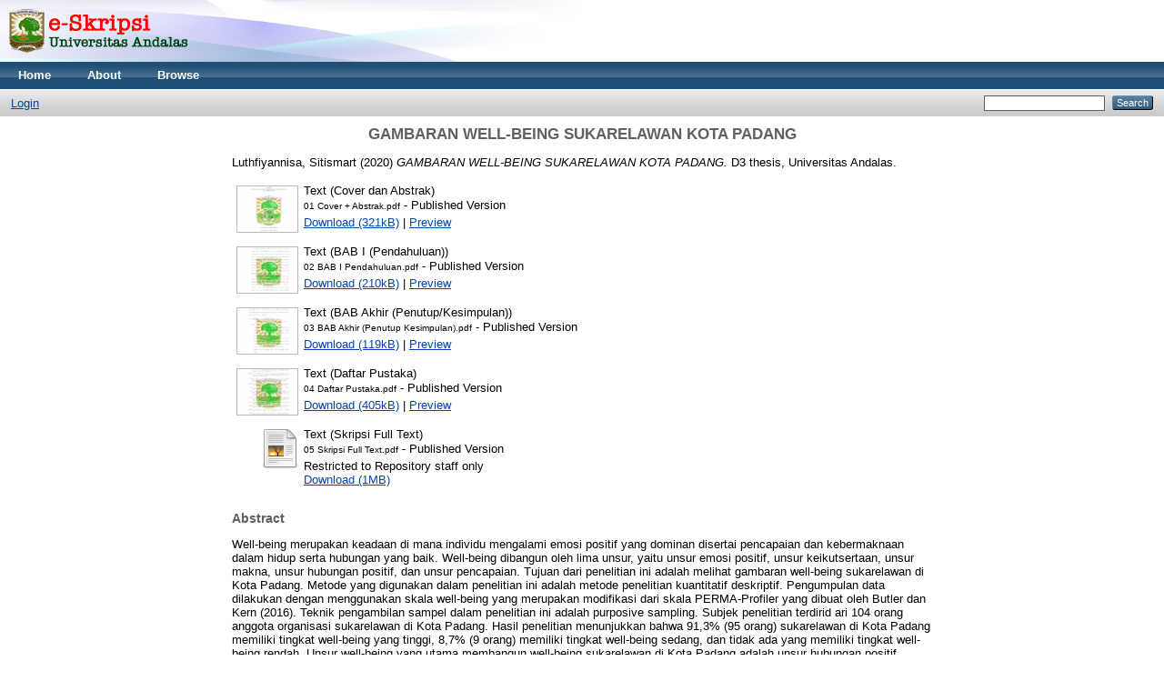

--- FILE ---
content_type: text/html; charset=utf-8
request_url: http://scholar.unand.ac.id/61857/
body_size: 8258
content:
<!DOCTYPE html PUBLIC "-//W3C//DTD XHTML 1.0 Transitional//EN" "http://www.w3.org/TR/xhtml1/DTD/xhtml1-transitional.dtd">
<html xmlns="http://www.w3.org/1999/xhtml">
  <head>
    <meta http-equiv="X-UA-Compatible" content="IE=edge" />
    <title> GAMBARAN WELL-BEING SUKARELAWAN KOTA PADANG  - eSkripsi Universitas Andalas</title>
    <link rel="icon" href="/favicon.ico" type="image/x-icon" />
    <link rel="shortcut icon" href="/favicon.ico" type="image/x-icon" />
    <meta name="eprints.eprintid" content="61857" />
<meta name="eprints.rev_number" content="16" />
<meta name="eprints.eprint_status" content="archive" />
<meta name="eprints.userid" content="56" />
<meta name="eprints.dir" content="disk0/00/06/18/57" />
<meta name="eprints.datestamp" content="2020-09-17 03:40:45" />
<meta name="eprints.lastmod" content="2020-09-17 03:40:45" />
<meta name="eprints.status_changed" content="2020-09-17 03:40:45" />
<meta name="eprints.type" content="thesis" />
<meta name="eprints.metadata_visibility" content="show" />
<meta name="eprints.creators_name" content="Luthfiyannisa, Sitismart" />
<meta name="eprints.creators_id" content="luthfiyannisa@gmail.com" />
<meta name="eprints.contributors_type" content="http://www.loc.gov/loc.terms/relators/THS" />
<meta name="eprints.contributors_name" content="Dwi, Puspa Sari" />
<meta name="eprints.title" content="GAMBARAN WELL-BEING SUKARELAWAN KOTA PADANG" />
<meta name="eprints.ispublished" content="unpub" />
<meta name="eprints.subjects" content="BF" />
<meta name="eprints.divisions" content="02AA" />
<meta name="eprints.full_text_status" content="restricted" />
<meta name="eprints.keywords" content="well-being, sukarelawan" />
<meta name="eprints.note" content="Dwi Puspa Sari, M.Psi., Psikolog" />
<meta name="eprints.abstract" content="Well-being merupakan keadaan di mana individu mengalami emosi positif yang dominan disertai pencapaian dan kebermaknaan dalam hidup serta hubungan yang baik. Well-being dibangun oleh lima unsur, yaitu unsur emosi positif, unsur keikutsertaan, unsur makna, unsur hubungan positif, dan unsur pencapaian. Tujuan dari penelitian ini adalah melihat gambaran well-being sukarelawan di Kota Padang. Metode yang digunakan dalam penelitian ini adalah metode penelitian kuantitatif deskriptif. Pengumpulan data dilakukan dengan menggunakan skala well-being yang merupakan modifikasi dari skala PERMA-Profiler yang dibuat oleh Butler dan Kern (2016). Teknik pengambilan sampel dalam penelitian ini adalah purposive sampling. Subjek penelitian terdirid ari 104 orang anggota organisasi sukarelawan di Kota Padang. Hasil penelitian menunjukkan bahwa 91,3% (95 orang) sukarelawan di Kota Padang memiliki tingkat well-being yang tinggi, 8,7% (9 orang) memiliki tingkat well-being sedang, dan tidak ada yang memiliki tingkat well-being rendah. Unsur well-being yang utama membangun well-being sukarelawan di Kota Padang adalah unsur hubungan positif." />
<meta name="eprints.date" content="2020-07-23" />
<meta name="eprints.date_type" content="submitted" />
<meta name="eprints.institution" content="Universitas Andalas" />
<meta name="eprints.department" content="Fakultas Kedokteran" />
<meta name="eprints.thesis_type" content="diploma" />
<meta name="eprints.thesis_name" content="other" />
<meta name="eprints.referencetext" content="Azwar, S.. (2014). Reliabilitas dan validitas (4th Ed.).Yogyakarta: Pustaka Pelajar.

Binder, M.. (2015). Volunteering and life satisfaction: A closer look at the hypothesis that volunteering more strongly benefits the unhappy. Applied Economics Letters, 22(11): 874–885.

Borgonovi, F.. (2008). Doing well by doing good. The relationship between formal volunteering and self-reported health and happiness. Social Science &amp; Medicine, 66: 2321–2334.

Brown, D. L., Nesse, R. M., Vinokur, A. D., &amp; Smith, D. M.. (2003). Providing social support may be more beneficial than receiving it: Result from a prospective study of mortality. Psychological Science, 14(4): 320–327.

Butler, J., &amp; Kern, M. L.. (2016). The PERMA-Profiler: A brief multidimensional measure of flourishing. International Journal of Wellbeing, 6(3): 1–48.

Clark-Carter, D.. (2010). Quantitative psychological research: The complete student’s companion (3rd Ed.). East Sussex: Psychology Press.

Clary, E. G., Ridge, R. D., Stukas, A. A., Snyder, M., Copeland, J., Haugen, J., &amp; Miene, P.. (1998). 
Understading and sssessing the motivations of volunteers: A functional approach. Jornal of Personaliy and Social Psychology, 74(6): 1516–1530.

Dolan, P., Peasgood, T., &amp; White, M.. (2008). Do we really know what makes us happy? A review of the economic literature on the factors associated with subjective well-being. Journal of Economic Psychology, 29: 94–122.

Federal Emergency Management Agency. (2006). Developing and managing volunteers. Emmitsburg: Author.

Fernandez, S., &amp; James, R.. (2007). Volunteering for happiness and health. Newsletter of the Australian Health Promotion Association Update.

Fraenkel, J. R., Wallen, N. E., &amp; Hyun, H. H.. (2012). How to design and evaluate research in education (8th Ed.). New York: McGraw-Hill. 

Gebauer, J. E., Riketta, M., Broemer P., &amp; Maio, G. R.. (2008).  Pleasure and pressure based prosocial motivation: Divergent relations to subjective well-being. Journal of Research in Personality, 42(2): 399–420.

Jangkung, S.. (2013). Dinamika well-being relawan Pusat Studi dan Layanan Difabel (PSLD) UIN Sunan Kalijaga Yogyakarta (SKRIPSI). Yogyakarta. Universitas Islam Negeri Sunan Kalijaga Yogyakarta.

Jedlicka, A.. (1990). Volunteerism and world development. New York: Preager Publishers.

Kaliterna-Lipovčan, L., &amp; Prizmić-Larsen, Z.. (2016). What differs between happy and unhappy people? SpringerPlus, 5: 225.

Layous, K., &amp; Lyubomirsky, S.. (2014). The how, who, what, when, and why of happiness: Mechanism underlying the success of positive interventions. In J. Gruber &amp; J. Moscowitz (Eds.), The light and dark side of positive emotions. New York: Oxford Unviersity Press.

Lyubomirsky, S.. (2001). Why are some people hapier than others? The role of cognitive and motivational processes in well-being. American Psychologist, 56 (3): 239–249.

Lyubomirsky, S., King, L., &amp; Diener, E.. (2005). The benefits of frequent positive affect: Does happiness lead to success? Psychological Bulletin, 131(6): 803–855.

Magnani, E., &amp; Zhu, R.. (2018). Does kindness lead to happiness? Voluntary activities and subjective well-being. Journal of Behavioral and Experimental Economics, 77:20–28.

Musick, M. A., &amp; Wilson, J.. (2003). Volunteering and depression: the role of psychological and social resources in different age groups. Social Science &amp; Medicine, 56: 259–269.

National Youth Council of Ireland. (2007). Resource on volunteering &amp; volunteer support in the youth sector. Dublin: Author.

Oman, D., &amp; Thoresen, C. E.. (2000). Role of volunteering in health and happiness. Career Planning and Adult Development Journal, 5(4): 59–70.

Paine, A. E., Hill, M., &amp; Rochester, C.. (2010) A Rose by Any Other Name, Revisiting the Question: “What exactly is volunteering”. London: Institute for Volunteering Research.

Papalia, D. E., Olds, S. W., &amp; Feldman, R. D.. (2009). Human development (11th Ed.). New York: McGraw-Hill.

Periantalo, J.. (2016). Penelitian kuantitatif untuk psikologi. Yogyakarta: Pustaka Pelajar.

Peterson, C., Seligman, M. E. P., &amp; Vaillant, G. E.. (1988). Pessimistic explanatory style is a risk factor for physical illness: A thirty-five-year longitudinal study. Journal of Personality and Social Psychology, 55(1): 23–27.

Post, S. G.. (2005). Altruism, happiness, and health: It’s good to be good. International Journal of Behavioral Medicine, 12(2): 66–77.

Post, S. G.. (2017). Happiness, health, and altruism. In International Encyclopedia of Public Health (2nd Ed., pp. 354–357). Cambridge: Academic Press.

Russel, A. R., Nyame-Mensah, A., Wit, A., Handy, F. (2019). Volunteering and wellbeing among ageing adults: A longitudinal analysis. Voluntas, 30: 115–128.

Saphire-Bernstein, S., &amp; Taylor, S. E. (2013). Close Relationships and Happiness. [Handbook]. Oxford: Oxford University Press.

Sarwono, S. W., &amp; Meinarno, E. A.. (2009). Psikologi sosial. Jakarta: Salemba Humanika.

Seligman, M.. (2004). Authentic happiness: Using the new positive psychology to realize your potential for lasting fulfillment. New York: Atria Books.

Seligman, M.. (2011). Flourish: A visionary new understanding of happiness and well-being. North Sydney: Random House Australia Pty Ltd.

Seligman, M. (2012, April 18). Flourishing: A new understanding of wellbeing. Happiness and Its Causes, Sydney.

Seligman, M. (2013, July 6). On positive psychology. [Video file]. Retrieved from https://youtu.be/5CpLEOO5oyo.

Shah, J. A., Suandi, T., Hamzah, S. R., &amp; Ismail, I. A.. (2015). Why youth choose to become volunteers: From the perspective of belief. Athens Journal of Social Sciences, 2(1): 51–64.

Supraktiknya A. (2014). Pengukuran psikologis. Yogyakarta: Universitas Sanata Dharma.

Tamir, M., Schwartz, S. H., Oishi, S., &amp; Kim, M. Y.. (2017). The secret to happiness: Feeling good or feeling right. Journal of Experimental Psychology: General, 146(10): 1448–1459.Thoits, P. A., &amp; Hewitt, L. N.. (2001). Volunteer work and well-being. Journal of Health and Social Behavior, 42: 115–131.

Tobing, E. M.. (2015). Subjective well-being pada relawan skizofrenia Yayasan Sosial Joint Adulam Ministry (JAM) di Samarinda. eJournal Psikologi, 3(1): 407–420.

Veenhoven, R.. (1984). Conditions of happiness. Dordrecht: D. Reidel Publishing Company.
Voluntary Service Overseas. (2017). A realist evaluation of the complex and long-term pathways of volunteer impact. Impact beyond Volunteering." />
<meta name="eprints.citation" content="  Luthfiyannisa, Sitismart  (2020) GAMBARAN WELL-BEING SUKARELAWAN KOTA PADANG.  D3 thesis, Universitas Andalas.   " />
<meta name="eprints.document_url" content="http://scholar.unand.ac.id/61857/1/01%20Cover%20%2B%20Abstrak.pdf" />
<meta name="eprints.document_url" content="http://scholar.unand.ac.id/61857/2/02%20BAB%20I%20Pendahuluan.pdf" />
<meta name="eprints.document_url" content="http://scholar.unand.ac.id/61857/3/03%20BAB%20Akhir%20%28Penutup%20Kesimpulan%29.pdf" />
<meta name="eprints.document_url" content="http://scholar.unand.ac.id/61857/4/04%20Daftar%20Pustaka.pdf" />
<meta name="eprints.document_url" content="http://scholar.unand.ac.id/61857/5/05%20Skripsi%20Full%20Text.pdf" />
<link rel="schema.DC" href="http://purl.org/DC/elements/1.0/" />
<meta name="DC.relation" content="http://scholar.unand.ac.id/61857/" />
<meta name="DC.title" content="GAMBARAN WELL-BEING SUKARELAWAN KOTA PADANG" />
<meta name="DC.creator" content="Luthfiyannisa, Sitismart" />
<meta name="DC.subject" content="BF Psychology" />
<meta name="DC.description" content="Well-being merupakan keadaan di mana individu mengalami emosi positif yang dominan disertai pencapaian dan kebermaknaan dalam hidup serta hubungan yang baik. Well-being dibangun oleh lima unsur, yaitu unsur emosi positif, unsur keikutsertaan, unsur makna, unsur hubungan positif, dan unsur pencapaian. Tujuan dari penelitian ini adalah melihat gambaran well-being sukarelawan di Kota Padang. Metode yang digunakan dalam penelitian ini adalah metode penelitian kuantitatif deskriptif. Pengumpulan data dilakukan dengan menggunakan skala well-being yang merupakan modifikasi dari skala PERMA-Profiler yang dibuat oleh Butler dan Kern (2016). Teknik pengambilan sampel dalam penelitian ini adalah purposive sampling. Subjek penelitian terdirid ari 104 orang anggota organisasi sukarelawan di Kota Padang. Hasil penelitian menunjukkan bahwa 91,3% (95 orang) sukarelawan di Kota Padang memiliki tingkat well-being yang tinggi, 8,7% (9 orang) memiliki tingkat well-being sedang, dan tidak ada yang memiliki tingkat well-being rendah. Unsur well-being yang utama membangun well-being sukarelawan di Kota Padang adalah unsur hubungan positif." />
<meta name="DC.date" content="2020-07-23" />
<meta name="DC.type" content="Thesis" />
<meta name="DC.type" content="NonPeerReviewed" />
<meta name="DC.format" content="text" />
<meta name="DC.language" content="id" />
<meta name="DC.identifier" content="http://scholar.unand.ac.id/61857/1/01%20Cover%20%2B%20Abstrak.pdf" />
<meta name="DC.format" content="text" />
<meta name="DC.language" content="id" />
<meta name="DC.identifier" content="http://scholar.unand.ac.id/61857/2/02%20BAB%20I%20Pendahuluan.pdf" />
<meta name="DC.format" content="text" />
<meta name="DC.language" content="id" />
<meta name="DC.identifier" content="http://scholar.unand.ac.id/61857/3/03%20BAB%20Akhir%20%28Penutup%20Kesimpulan%29.pdf" />
<meta name="DC.format" content="text" />
<meta name="DC.language" content="id" />
<meta name="DC.identifier" content="http://scholar.unand.ac.id/61857/4/04%20Daftar%20Pustaka.pdf" />
<meta name="DC.format" content="text" />
<meta name="DC.language" content="id" />
<meta name="DC.identifier" content="http://scholar.unand.ac.id/61857/5/05%20Skripsi%20Full%20Text.pdf" />
<meta name="DC.identifier" content="  Luthfiyannisa, Sitismart  (2020) GAMBARAN WELL-BEING SUKARELAWAN KOTA PADANG.  D3 thesis, Universitas Andalas.   " />
<link rel="alternate" href="http://scholar.unand.ac.id/cgi/export/eprint/61857/Atom/skripsi-eprint-61857.xml" type="application/atom+xml;charset=utf-8" title="Atom" />
<link rel="alternate" href="http://scholar.unand.ac.id/cgi/export/eprint/61857/MODS/skripsi-eprint-61857.xml" type="text/xml; charset=utf-8" title="MODS" />
<link rel="alternate" href="http://scholar.unand.ac.id/cgi/export/eprint/61857/RDFNT/skripsi-eprint-61857.nt" type="text/plain" title="RDF+N-Triples" />
<link rel="alternate" href="http://scholar.unand.ac.id/cgi/export/eprint/61857/DIDL/skripsi-eprint-61857.xml" type="text/xml; charset=utf-8" title="MPEG-21 DIDL" />
<link rel="alternate" href="http://scholar.unand.ac.id/cgi/export/eprint/61857/EndNote/skripsi-eprint-61857.enw" type="text/plain; charset=utf-8" title="EndNote" />
<link rel="alternate" href="http://scholar.unand.ac.id/cgi/export/eprint/61857/XML/skripsi-eprint-61857.xml" type="application/vnd.eprints.data+xml; charset=utf-8" title="EP3 XML" />
<link rel="alternate" href="http://scholar.unand.ac.id/cgi/export/eprint/61857/Text/skripsi-eprint-61857.txt" type="text/plain; charset=utf-8" title="ASCII Citation" />
<link rel="alternate" href="http://scholar.unand.ac.id/cgi/export/eprint/61857/COinS/skripsi-eprint-61857.txt" type="text/plain; charset=utf-8" title="OpenURL ContextObject in Span" />
<link rel="alternate" href="http://scholar.unand.ac.id/cgi/export/eprint/61857/HTML/skripsi-eprint-61857.html" type="text/html; charset=utf-8" title="HTML Citation" />
<link rel="alternate" href="http://scholar.unand.ac.id/cgi/export/eprint/61857/WordleLink/skripsi-eprint-61857.txt" type="text/html; charset=utf-8" title="Wordle Link" />
<link rel="alternate" href="http://scholar.unand.ac.id/cgi/export/eprint/61857/RDFXML/skripsi-eprint-61857.rdf" type="application/rdf+xml" title="RDF+XML" />
<link rel="alternate" href="http://scholar.unand.ac.id/cgi/export/eprint/61857/Simple/skripsi-eprint-61857.txt" type="text/plain; charset=utf-8" title="Simple Metadata" />
<link rel="alternate" href="http://scholar.unand.ac.id/cgi/export/eprint/61857/DC/skripsi-eprint-61857.txt" type="text/plain; charset=utf-8" title="Dublin Core" />
<link rel="alternate" href="http://scholar.unand.ac.id/cgi/export/eprint/61857/Refer/skripsi-eprint-61857.refer" type="text/plain" title="Refer" />
<link rel="alternate" href="http://scholar.unand.ac.id/cgi/export/eprint/61857/RDFN3/skripsi-eprint-61857.n3" type="text/n3" title="RDF+N3" />
<link rel="alternate" href="http://scholar.unand.ac.id/cgi/export/eprint/61857/ContextObject/skripsi-eprint-61857.xml" type="text/xml; charset=utf-8" title="OpenURL ContextObject" />
<link rel="alternate" href="http://scholar.unand.ac.id/cgi/export/eprint/61857/JSON/skripsi-eprint-61857.js" type="application/json; charset=utf-8" title="JSON" />
<link rel="alternate" href="http://scholar.unand.ac.id/cgi/export/eprint/61857/RIS/skripsi-eprint-61857.ris" type="text/plain" title="Reference Manager" />
<link rel="alternate" href="http://scholar.unand.ac.id/cgi/export/eprint/61857/METS/skripsi-eprint-61857.xml" type="text/xml; charset=utf-8" title="METS" />
<link rel="alternate" href="http://scholar.unand.ac.id/cgi/export/eprint/61857/BibTeX/skripsi-eprint-61857.bib" type="text/plain" title="BibTeX" />
<link rel="Top" href="http://scholar.unand.ac.id/" />
    <link rel="Sword" href="http://scholar.unand.ac.id/sword-app/servicedocument" />
    <link rel="SwordDeposit" href="http://scholar.unand.ac.id/id/contents" />
    <link rel="Search" type="text/html" href="http://scholar.unand.ac.id/cgi/search" />
    <link rel="Search" type="application/opensearchdescription+xml" href="http://scholar.unand.ac.id/cgi/opensearchdescription" />
    <script type="text/javascript" src="http://www.google.com/jsapi"><!--padder--></script><script type="text/javascript">
// <![CDATA[
google.load("visualization", "1", {packages:["corechart", "geochart"]});
// ]]></script><script type="text/javascript">
// <![CDATA[
var eprints_http_root = "http:\/\/scholar.unand.ac.id";
var eprints_http_cgiroot = "http:\/\/scholar.unand.ac.id\/cgi";
var eprints_oai_archive_id = "scholar.unand.ac.id";
var eprints_logged_in = false;
// ]]></script>
    <style type="text/css">.ep_logged_in { display: none }</style>
    <link rel="stylesheet" type="text/css" href="/style/auto-3.3.15.css" />
    <script type="text/javascript" src="/javascript/auto-3.3.15.js"><!--padder--></script>
    <!--[if lte IE 6]>
        <link rel="stylesheet" type="text/css" href="/style/ie6.css" />
   <![endif]-->
    <meta name="Generator" content="EPrints 3.3.15" />
    <meta http-equiv="Content-Type" content="text/html; charset=UTF-8" />
    <meta http-equiv="Content-Language" content="en" />
    
  </head>

  <body>
    
    <div class="ep_tm_header ep_noprint">
      <div class="ep_tm_site_logo">
        <a href="http://scholar.unand.ac.id/" title="eSkripsi Universitas Andalas">
          <img alt="eSkripsi Universitas Andalas" src="/images/sitelogo.png" />
        </a>
      </div>
      <ul class="ep_tm_menu">
        <li>
          <a href="http://scholar.unand.ac.id">
            Home
          </a>
        </li>
        <li>
          <a href="http://scholar.unand.ac.id/information.html">
            About
          </a>
        </li>
        <li>
          <a href="http://scholar.unand.ac.id/view/" menu="ep_tm_menu_browse">
            Browse
          </a>
          <ul id="ep_tm_menu_browse" style="display:none;">
            <li>
              <a href="http://scholar.unand.ac.id/view/year/">
                Browse by 
                Year
              </a>
            </li>
            <li>
              <a href="http://scholar.unand.ac.id/view/subjects/">
                Browse by 
                Subject
              </a>
            </li>
            <li>
              <a href="http://scholar.unand.ac.id/view/divisions/">
                Browse by 
                Division
              </a>
            </li>
            <li>
              <a href="http://scholar.unand.ac.id/view/creators/">
                Browse by 
                Author
              </a>
            </li>
          </ul>
        </li>
      </ul>
      <table class="ep_tm_searchbar">
        <tr>
          <td align="left">
            <ul class="ep_tm_key_tools" id="ep_tm_menu_tools"><li><a href="http://scholar.unand.ac.id/cgi/users/home">Login</a></li></ul>
          </td>
          <td align="right" style="white-space: nowrap">
            
            <form method="get" accept-charset="utf-8" action="http://scholar.unand.ac.id/cgi/search" style="display:inline">
              <input class="ep_tm_searchbarbox" size="20" type="text" name="q" />
              <input class="ep_tm_searchbarbutton" value="Search" type="submit" name="_action_search" />
              <input type="hidden" name="_action_search" value="Search" />
              <input type="hidden" name="_order" value="bytitle" />
              <input type="hidden" name="basic_srchtype" value="ALL" />
              <input type="hidden" name="_satisfyall" value="ALL" />
            </form>
          </td>
        </tr>
      </table>
    </div>
    <div>
      <div class="ep_tm_page_content">
        <h1 class="ep_tm_pagetitle">
          

GAMBARAN WELL-BEING SUKARELAWAN KOTA PADANG


        </h1>
        <div class="ep_summary_content"><div class="ep_summary_content_left"></div><div class="ep_summary_content_right"></div><div class="ep_summary_content_top"></div><div class="ep_summary_content_main">

  <p style="margin-bottom: 1em">
    


    <span class="person_name">Luthfiyannisa, Sitismart</span>
  

(2020)

<em>GAMBARAN WELL-BEING SUKARELAWAN KOTA PADANG.</em>


    D3 thesis, Universitas Andalas.
  




  </p>

  

  

    
  
    
      
      <table>
        
          <tr>
            <td valign="top" align="right"><a class="ep_document_link" onmouseout="EPJS_HidePreview( event, 'doc_preview_895350' );" href="http://scholar.unand.ac.id/61857/1/01%20Cover%20%2B%20Abstrak.pdf" onmouseover="EPJS_ShowPreview( event, 'doc_preview_895350' );"><img class="ep_doc_icon" alt="[img]" src="http://scholar.unand.ac.id/61857/1.hassmallThumbnailVersion/01%20Cover%20%2B%20Abstrak.pdf" border="0" /></a><div id="doc_preview_895350" class="ep_preview"><table><tr><td><img class="ep_preview_image" alt="" src="http://scholar.unand.ac.id/61857/1.haspreviewThumbnailVersion/01%20Cover%20%2B%20Abstrak.pdf" border="0" /><div class="ep_preview_title">Preview</div></td></tr></table></div></td>
            <td valign="top">
              

<!-- document citation -->


<span class="ep_document_citation">
<span class="document_format">Text (Cover dan Abstrak)</span>
<br /><span class="document_filename">01 Cover + Abstrak.pdf</span>
 - Published Version


</span>

<br />
              <a href="http://scholar.unand.ac.id/61857/1/01%20Cover%20%2B%20Abstrak.pdf" class="ep_document_link">Download (321kB)</a>
              
			  
			  | <a href="http://scholar.unand.ac.id/61857/1.haslightboxThumbnailVersion/01%20Cover%20%2B%20Abstrak.pdf" rel="lightbox[docs] nofollow" title="Preview">Preview</a>
			  
			  
              
  
              <ul>
              
              </ul>
            </td>
          </tr>
        
          <tr>
            <td valign="top" align="right"><a onmouseover="EPJS_ShowPreview( event, 'doc_preview_895351' );" href="http://scholar.unand.ac.id/61857/2/02%20BAB%20I%20Pendahuluan.pdf" onmouseout="EPJS_HidePreview( event, 'doc_preview_895351' );" class="ep_document_link"><img class="ep_doc_icon" alt="[img]" src="http://scholar.unand.ac.id/61857/2.hassmallThumbnailVersion/02%20BAB%20I%20Pendahuluan.pdf" border="0" /></a><div id="doc_preview_895351" class="ep_preview"><table><tr><td><img class="ep_preview_image" alt="" src="http://scholar.unand.ac.id/61857/2.haspreviewThumbnailVersion/02%20BAB%20I%20Pendahuluan.pdf" border="0" /><div class="ep_preview_title">Preview</div></td></tr></table></div></td>
            <td valign="top">
              

<!-- document citation -->


<span class="ep_document_citation">
<span class="document_format">Text (BAB I (Pendahuluan))</span>
<br /><span class="document_filename">02 BAB I Pendahuluan.pdf</span>
 - Published Version


</span>

<br />
              <a href="http://scholar.unand.ac.id/61857/2/02%20BAB%20I%20Pendahuluan.pdf" class="ep_document_link">Download (210kB)</a>
              
			  
			  | <a href="http://scholar.unand.ac.id/61857/2.haslightboxThumbnailVersion/02%20BAB%20I%20Pendahuluan.pdf" rel="lightbox[docs] nofollow" title="Preview">Preview</a>
			  
			  
              
  
              <ul>
              
              </ul>
            </td>
          </tr>
        
          <tr>
            <td valign="top" align="right"><a onmouseover="EPJS_ShowPreview( event, 'doc_preview_895352' );" class="ep_document_link" onmouseout="EPJS_HidePreview( event, 'doc_preview_895352' );" href="http://scholar.unand.ac.id/61857/3/03%20BAB%20Akhir%20%28Penutup%20Kesimpulan%29.pdf"><img class="ep_doc_icon" alt="[img]" src="http://scholar.unand.ac.id/61857/3.hassmallThumbnailVersion/03%20BAB%20Akhir%20%28Penutup%20Kesimpulan%29.pdf" border="0" /></a><div id="doc_preview_895352" class="ep_preview"><table><tr><td><img class="ep_preview_image" alt="" src="http://scholar.unand.ac.id/61857/3.haspreviewThumbnailVersion/03%20BAB%20Akhir%20%28Penutup%20Kesimpulan%29.pdf" border="0" /><div class="ep_preview_title">Preview</div></td></tr></table></div></td>
            <td valign="top">
              

<!-- document citation -->


<span class="ep_document_citation">
<span class="document_format">Text (BAB Akhir (Penutup/Kesimpulan))</span>
<br /><span class="document_filename">03 BAB Akhir (Penutup Kesimpulan).pdf</span>
 - Published Version


</span>

<br />
              <a href="http://scholar.unand.ac.id/61857/3/03%20BAB%20Akhir%20%28Penutup%20Kesimpulan%29.pdf" class="ep_document_link">Download (119kB)</a>
              
			  
			  | <a href="http://scholar.unand.ac.id/61857/3.haslightboxThumbnailVersion/03%20BAB%20Akhir%20%28Penutup%20Kesimpulan%29.pdf" rel="lightbox[docs] nofollow" title="Preview">Preview</a>
			  
			  
              
  
              <ul>
              
              </ul>
            </td>
          </tr>
        
          <tr>
            <td valign="top" align="right"><a class="ep_document_link" onmouseout="EPJS_HidePreview( event, 'doc_preview_895353' );" href="http://scholar.unand.ac.id/61857/4/04%20Daftar%20Pustaka.pdf" onmouseover="EPJS_ShowPreview( event, 'doc_preview_895353' );"><img class="ep_doc_icon" alt="[img]" src="http://scholar.unand.ac.id/61857/4.hassmallThumbnailVersion/04%20Daftar%20Pustaka.pdf" border="0" /></a><div id="doc_preview_895353" class="ep_preview"><table><tr><td><img class="ep_preview_image" alt="" src="http://scholar.unand.ac.id/61857/4.haspreviewThumbnailVersion/04%20Daftar%20Pustaka.pdf" border="0" /><div class="ep_preview_title">Preview</div></td></tr></table></div></td>
            <td valign="top">
              

<!-- document citation -->


<span class="ep_document_citation">
<span class="document_format">Text (Daftar Pustaka)</span>
<br /><span class="document_filename">04 Daftar Pustaka.pdf</span>
 - Published Version


</span>

<br />
              <a href="http://scholar.unand.ac.id/61857/4/04%20Daftar%20Pustaka.pdf" class="ep_document_link">Download (405kB)</a>
              
			  
			  | <a href="http://scholar.unand.ac.id/61857/4.haslightboxThumbnailVersion/04%20Daftar%20Pustaka.pdf" rel="lightbox[docs] nofollow" title="Preview">Preview</a>
			  
			  
              
  
              <ul>
              
              </ul>
            </td>
          </tr>
        
          <tr>
            <td valign="top" align="right"><a href="http://scholar.unand.ac.id/61857/5/05%20Skripsi%20Full%20Text.pdf" class="ep_document_link"><img class="ep_doc_icon" alt="[img]" src="http://scholar.unand.ac.id/style/images/fileicons/text.png" border="0" /></a></td>
            <td valign="top">
              

<!-- document citation -->


<span class="ep_document_citation">
<span class="document_format">Text (Skripsi Full Text)</span>
<br /><span class="document_filename">05 Skripsi Full Text.pdf</span>
 - Published Version

  <br />Restricted to Repository staff only


</span>

<br />
              <a href="http://scholar.unand.ac.id/61857/5/05%20Skripsi%20Full%20Text.pdf" class="ep_document_link">Download (1MB)</a>
              
              
  
              <ul>
              
              </ul>
            </td>
          </tr>
        
      </table>
    

  

  

  
    <h2>Abstract</h2>
    <p style="text-align: left; margin: 1em auto 0em auto">Well-being merupakan keadaan di mana individu mengalami emosi positif yang dominan disertai pencapaian dan kebermaknaan dalam hidup serta hubungan yang baik. Well-being dibangun oleh lima unsur, yaitu unsur emosi positif, unsur keikutsertaan, unsur makna, unsur hubungan positif, dan unsur pencapaian. Tujuan dari penelitian ini adalah melihat gambaran well-being sukarelawan di Kota Padang. Metode yang digunakan dalam penelitian ini adalah metode penelitian kuantitatif deskriptif. Pengumpulan data dilakukan dengan menggunakan skala well-being yang merupakan modifikasi dari skala PERMA-Profiler yang dibuat oleh Butler dan Kern (2016). Teknik pengambilan sampel dalam penelitian ini adalah purposive sampling. Subjek penelitian terdirid ari 104 orang anggota organisasi sukarelawan di Kota Padang. Hasil penelitian menunjukkan bahwa 91,3% (95 orang) sukarelawan di Kota Padang memiliki tingkat well-being yang tinggi, 8,7% (9 orang) memiliki tingkat well-being sedang, dan tidak ada yang memiliki tingkat well-being rendah. Unsur well-being yang utama membangun well-being sukarelawan di Kota Padang adalah unsur hubungan positif.</p>
  

  <table style="margin-bottom: 1em; margin-top: 1em;" cellpadding="3">
    <tr>
      <th align="right">Item Type:</th>
      <td>
        Thesis
        
        
        (D3)
      </td>
    </tr>
    
    
      
    
      
        <tr>
          <th align="right">Supervisors:</th>
          <td valign="top">Dwi Puspa Sari, M.Psi., Psikolog</td>
        </tr>
      
    
      
        <tr>
          <th align="right">Uncontrolled Keywords:</th>
          <td valign="top">well-being, sukarelawan</td>
        </tr>
      
    
      
        <tr>
          <th align="right">Subjects:</th>
          <td valign="top"><a href="http://scholar.unand.ac.id/view/subjects/BF.html">B Philosophy. Psychology. Religion &gt; BF Psychology</a></td>
        </tr>
      
    
      
        <tr>
          <th align="right">Divisions:</th>
          <td valign="top"><a href="http://scholar.unand.ac.id/view/divisions/02AA/">Fakultas Kedokteran &gt; S1 Psikologi</a></td>
        </tr>
      
    
      
    
      
        <tr>
          <th align="right">Depositing User:</th>
          <td valign="top">

<span class="ep_name_citation"><span class="person_name">S1 Psikologi Psikologi</span></span>

</td>
        </tr>
      
    
      
        <tr>
          <th align="right">Date Deposited:</th>
          <td valign="top">17 Sep 2020 03:40</td>
        </tr>
      
    
      
        <tr>
          <th align="right">Last Modified:</th>
          <td valign="top">17 Sep 2020 03:40</td>
        </tr>
      
    
    <tr>
      <th align="right">URI:</th>
      <td valign="top"><a href="http://scholar.unand.ac.id/id/eprint/61857">http://scholar.unand.ac.id/id/eprint/61857</a></td>
    </tr>
  </table>

  
  

  
    <h3>Actions (login required)</h3>
    <table class="ep_summary_page_actions">
    
      <tr>
        <td><a href="/cgi/users/home?screen=EPrint%3A%3AView&amp;eprintid=61857"><img src="/style/images/action_view.png" title="View Item" alt="View Item" class="ep_form_action_icon" /></a></td>
        <td>View Item</td>
      </tr>
    
    </table>
  

</div><div class="ep_summary_content_bottom"><div class="ep_summary_box" id="ep_summary_box_1"><div class="ep_summary_box_title"><div class="ep_no_js">["Plugin/Screen/EPrint/Box/Plumx:title" not defined]</div><div class="ep_only_js" id="ep_summary_box_1_colbar"><a class="ep_box_collapse_link" onclick="EPJS_blur(event); EPJS_toggleSlideScroll('ep_summary_box_1_content',true,'ep_summary_box_1');EPJS_toggle('ep_summary_box_1_colbar',true);EPJS_toggle('ep_summary_box_1_bar',false);return false" href="#"><img alt="-" src="/style/images/minus.png" border="0" /> ["Plugin/Screen/EPrint/Box/Plumx:title" not defined]</a></div><div class="ep_only_js" id="ep_summary_box_1_bar" style="display: none"><a class="ep_box_collapse_link" onclick="EPJS_blur(event); EPJS_toggleSlideScroll('ep_summary_box_1_content',false,'ep_summary_box_1');EPJS_toggle('ep_summary_box_1_colbar',true);EPJS_toggle('ep_summary_box_1_bar',false);return false" href="#"><img alt="+" src="/style/images/plus.png" border="0" /> ["Plugin/Screen/EPrint/Box/Plumx:title" not defined]</a></div></div><div class="ep_summary_box_body" id="ep_summary_box_1_content"><div id="ep_summary_box_1_content_inner"></div></div></div><div class="ep_summary_box" id="ep_summary_box_2"><div class="ep_summary_box_title"><div class="ep_no_js">Altmetric</div><div class="ep_only_js" id="ep_summary_box_2_colbar"><a class="ep_box_collapse_link" onclick="EPJS_blur(event); EPJS_toggleSlideScroll('ep_summary_box_2_content',true,'ep_summary_box_2');EPJS_toggle('ep_summary_box_2_colbar',true);EPJS_toggle('ep_summary_box_2_bar',false);return false" href="#"><img alt="-" src="/style/images/minus.png" border="0" /> Altmetric</a></div><div class="ep_only_js" id="ep_summary_box_2_bar" style="display: none"><a class="ep_box_collapse_link" onclick="EPJS_blur(event); EPJS_toggleSlideScroll('ep_summary_box_2_content',false,'ep_summary_box_2');EPJS_toggle('ep_summary_box_2_colbar',true);EPJS_toggle('ep_summary_box_2_bar',false);return false" href="#"><img alt="+" src="/style/images/plus.png" border="0" /> Altmetric</a></div></div><div class="ep_summary_box_body" id="ep_summary_box_2_content"><div id="ep_summary_box_2_content_inner"></div></div></div></div><div class="ep_summary_content_after"></div></div>
      </div>
    </div>
    <div class="ep_tm_footer ep_noprint">
      <div class="ep_tm_eprints_logo">
        <a href="http://eprints.org/software/">
          <img alt="EPrints Logo" src="/images/eprintslogo.gif" />
        </a>
      </div>
      <div>eSkripsi Universitas Andalas is powered by <em><a href="http://eprints.org/software/">EPrints 3</a></em> which is developed by the <a href="http://www.ecs.soton.ac.uk/">School of Electronics and Computer Science</a> at the University of Southampton. <a href="http://scholar.unand.ac.id/eprints/">More information and software credits</a>.</div>
    </div>

<!-- #tambahan Pram Default Statcounter code for eSkripsi Universitas Andalas -->
<script type="text/javascript">
var sc_project=13156911; 
var sc_invisible=1; 
var sc_security="059424c0"; 
</script>
<script type="text/javascript" src="https://www.statcounter.com/counter/counter.js" async="async">// <!-- No script --></script>
<noscript>
<div class="statcounter">
  <a title="Web Analytics" href="https://statcounter.com/" target="_blank">
    <img class="statcounter" src="https://c.statcounter.com/13156911/0/059424c0/1/" alt="Web Analytics" referrerpolicy="no-referrer-when-downgrade" />
  </a>
</div>
</noscript>
<!-- End of Statcounter Code -->

  </body>
</html>